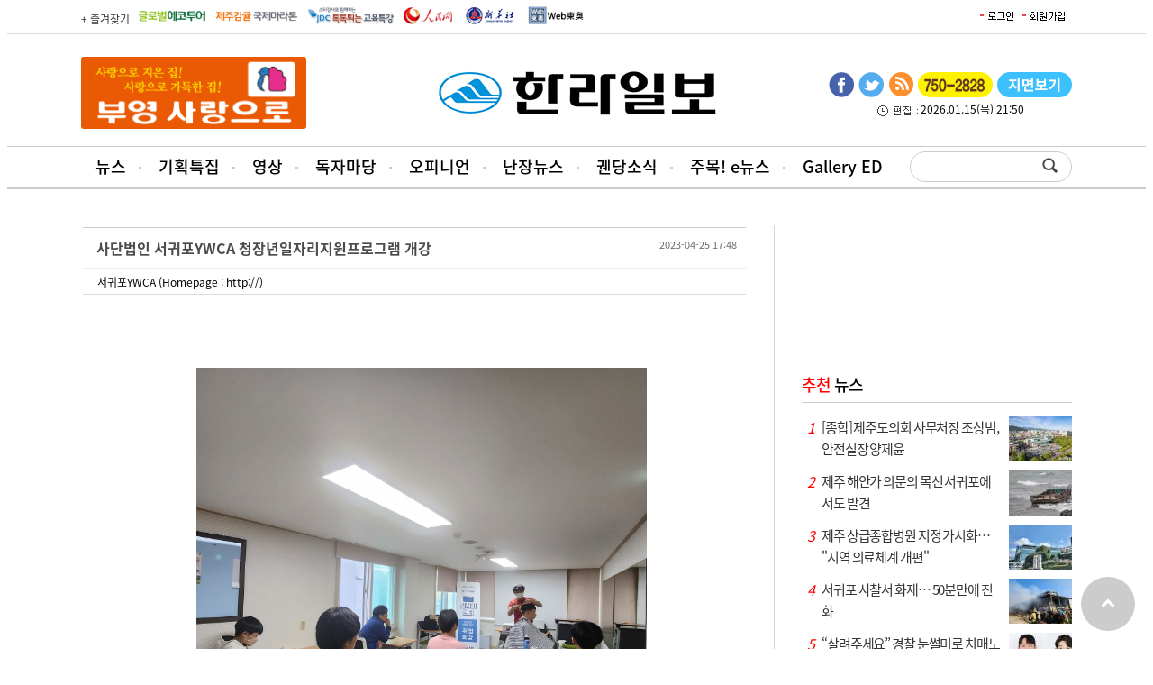

--- FILE ---
content_type: text/html
request_url: https://s1.ihalla.com/bbs/bbs.php?board=tugo&act=view&no=21325&page=6&search_mode=&search_word=&cid=
body_size: 50145
content:
<!DOCTYPE html>
<html xmlns="http://www.w3.org/1999/xhtml" lang="ko" xml:lang="ko">
<head>
<title>제주의 대표 신문 한라일보</title>
<meta name="description" content="제주도를 대표하는 지역신문">
<meta http-equiv="X-UA-Compatible" content="IE=edge" />
<meta http-equiv="Content-Type" content="text/html; charset=utf-8" />
<meta name="naver-site-verification" content="7d16abdc1c055dd2b404cfd09f14d62d7ac1557f" />
<meta name="google-site-verification" content="OKL1Ha6MjkgVgFKjoJJ_MgxQ29cuoOkqsLEi6E16oa4" />



<meta name="viewport" content="width=1280"/>
<script type="text/javascript" src="//wcs.naver.net/wcslog.js"></script> <script type="text/javascript"> if(!wcs_add) var wcs_add = {}; wcs_add["wa"] = "10b91da3b08fdb"; wcs_do(); </script>
<script async src="https://pagead2.googlesyndication.com/pagead/js/adsbygoogle.js?client=ca-pub-6654446710311464" crossorigin="anonymous"></script>

<span itemscope="" itemtype="//schema.org/Organization">
<link itemprop="url" href="//www.ihalla.com">
<a itemprop="sameAs" href="//www.youtube.com/@Jeju-hallailbo"></a>
<a itemprop="sameAs" href="//www.instagram.com/hallanews/"></a>
<a itemprop="sameAs" href="//band.us/band/67313539"></a>
<a itemprop="sameAs" href="//tv.naver.com/hallanews"></a>
</span>





<meta property="og:image" content="http://www.ihalla.com/facebook_big.jpg"/>


<meta name="twitter:card" content="summary_large_image" />
<meta property="og:title" content="" />
<meta property="og:url" content="" />
<meta property="og:description" content="" />
<meta name="twitter:site" content="@hallailbo" />
<meta name="twitter:creator" content="@hallailbo" />

<link rel="stylesheet" href="/css/news.css?k=1768487471" type="text/css">
<script src="//code.jquery.com/jquery-latest.js"></script>
<script type="text/javascript" src="/media/js/jquery.scrollbox.js"></script>

<link href="//maxcdn.bootstrapcdn.com/font-awesome/4.1.0/css/font-awesome.min.css" rel="stylesheet">
<script src="/jquery/jquery.bxslider.min.js"></script>
<script src="/jquery/clipboard.min.js"></script>

<script type="text/javascript" src="/media/js/common.js"></script>
<script type="text/javascript" src="/include/news.js"></script>



<!-- Global site tag (gtag.js) - Google Analytics -->
<script async src="https://www.googletagmanager.com/gtag/js?id=UA-143768664-1"></script>
<script>
  window.dataLayer = window.dataLayer || [];
  function gtag(){dataLayer.push(arguments);}
  gtag('js', new Date());
  gtag('set', {'content_group1': '(not set)'});
  gtag('set', {'content_group2': location.href});
  gtag('config', 'UA-143768664-1');
</script>

<script async src="https://pagead2.googlesyndication.com/pagead/js/adsbygoogle.js"></script>
<script>
     (adsbygoogle = window.adsbygoogle || []).push({
          google_ad_client: "ca-pub-4308898332649796",
          enable_page_level_ads: true
     });
</script>


</head>
<body>

<script>
  (function(i,s,o,g,r,a,m){i['GoogleAnalyticsObject']=r;i[r]=i[r]||function(){
  (i[r].q=i[r].q||[]).push(arguments)},i[r].l=1*new Date();a=s.createElement(o),
  m=s.getElementsByTagName(o)[0];a.async=1;a.src=g;m.parentNode.insertBefore(a,m)
  })(window,document,'script','//www.google-analytics.com/analytics.js','ga');

  ga('create', 'UA-63485116-1', 'auto');
  ga('send', 'pageview');

</script><!-- Google Tag Manager -->
<noscript><iframe src="//www.googletagmanager.com/ns.html?id=GTM-NPJSCT"
height="0" width="0" style="display:none;visibility:hidden"></iframe></noscript>
<script>(function(w,d,s,l,i){w[l]=w[l]||[];w[l].push({'gtm.start':
new Date().getTime(),event:'gtm.js'});var f=d.getElementsByTagName(s)[0],
j=d.createElement(s),dl=l!='dataLayer'?'&l='+l:'';j.async=true;j.src=
'//www.googletagmanager.com/gtm.js?id='+i+dl;f.parentNode.insertBefore(j,f);
})(window,document,'script','dataLayer','GTM-NPJSCT');</script>
<!-- End Google Tag Manager --><script src="//www.ihalla.com/analyzer/hanbiro.js"></script><!--

##################################

+ KBOARD 라이센스

##################################

- 프로그램명 : kboard (케이보드)
- 배포버전 : V2.0 (2005.4.19.)

- 개발사 : 케이포트 ( http://www.kport.co.kr )
- 공식 배포사이트 : 케이보드 ( http://www.kboard.net )

- WebDirector / WebDesign : k1 (김수환)
- Programmer : k2 (이종훈)

※ 아래 라이센스에 동의하시는 분은 케이보드를 사용할 수 있습니다.

1. 개인 및 학교나 기업에서 자유롭게 사용할 수 있으며, 특정(음란사이트나 돈벌기)사이트는 제외됩니다.

2. 케이보드 배포는 케이포트 그룹 내에서만 가능하며 타 사이트에서 무단으로 배포할 수 없습니다.

3. 게시판 하단의 외부 저작권의 삭제여부는 자유롭게 삭제가능하며 HTML 소스내의 저작권표기는 삭제할 수 없습니다.

4. 케이보드를 무단으로 수정,가공할 수 없으며, 사용시 발생되는 문제에 대해서 유지,보수의 의무가 없습니다.

5. 케이보드의 사용으로 인한 데이타 손실 및 기타 손해등 어떠한 사고나 문제에 대해서 절대 책임을 지지 않습니다. 


##################################

+ 문의 : k2@kport.co.kr

+ 홈페이지 : http://www.kboard.net

+ NEW CREATIVE WEB GROUP - KPORT -

##################################


-->

<!-- Array //--><!--URL : skin/bbs_skin/kb_base_diagonal_10/setup.php //--><div class="wrap">
<div id='header'>
<div class="top_gnbBG">
<div class='top_gnb2'>
<ul class='fsite2'>
<li><a href="#" id="favorite" title="즐겨찾기 등록">+ 즐겨찾기</a></li>
<li> <a href="http://ecotour.ihalla.com/" target="_blank"><img src="/media/images/newre/btn_global.gif" alt="글로벌에코투어" /></a> </li>
<li> <a href="http://marathon.ihalla.com/" target="_blank"><img src="/media/images/newre/btn_jejumarathon.gif" alt="제주국제감귤마라톤" /></a> </li>
<li> <a href="http://edu.ihalla.com/" target="_blank"><img src="/media/images/newre/btn_edu.gif" alt="JDC 톡톡튀는 교육특강" /></a> </li>    

<li> <a href="http://korea.people.com.cn/" target="_blank"><img src="/media/images/newre/btn_inmin.gif" alt="인민망 중국어판" /></a> </li> 
<li> <a href="https://kr.news.cn/xinhuanews/index.htm" target="_blank"><img src="/media/images/newre/shin.gif" alt="신화링크 한국어" /></a> </li> 
<li> <a href="http://www.toonippo.co.jp/" target="_blank"><img src="/media/images/newre/btn_dongo.gif" alt="동오일보" /></a> </li> 
</ul>

<ul class='top_login'>
<table border="0" cellpadding="0" cellspacing="2">
<td><a href="/member/login.php" onFocus='this.blur()'><img src='/img/login.gif' border='0'></a></td>
<td><a href="/member/" onFocus='this.blur()'><img src='/img/gaib.gif' border='0'></a></td>

</tr></table></ul>
</div>
</div>



<table width='1100' border="0" cellspacing="0" cellpadding="0" style='margin:25px auto 15px' align='center'>
<td width='375'><style>
object img.flash_sub { position: absolute; left :0px ;top:0px;}
</style>
	<a href="https://www.booyoung.co.kr/main/main.htm" target="_blank" class="banner_link"
		data-banner-key="491">
	
		<img src="/upimages/banner/1ae93822d031292855659602f8b62e0961a464553ecd6.gif" width="250" height="80"
		border="0" />
		
		</a>
</td>
<td width='350' align='center'><a href='/'><img src='/img/logo.png' border='0'></a></td>
<td align='right' width='375'><ul class='main_sns'>
	<li><a href='https://www.facebook.com/%EC%A0%9C%EC%A3%BC%ED%95%9C%EB%9D%BC%EC%9D%BC%EB%B3%B4-272002423136913/?fref=ts' class='facebook' title='한라일보 페이스북' target='_blank'><img src='/media/images/newre/btn_face.gif' alt='페이스북' /></a></li>
	<li><a href='https://twitter.com/hallailbo' class='twitter' title='한라일보 트위터' target='_blank'><img src='/media/images/newre/btn_twiter.gif' alt='트위터' /></a></li>
	<li><a href='/rss.php?section=73' class='googleplus' title='RSS' target='_blank'><img src='/media/images/newre/btn_rss.gif' alt='RSS' /></a></li>
	<li><a href='https://www.ihalla.com/form/ad.php3' target='_blank'><img src='/media/images/newre/2suda.gif' alt='광고문의' /></a></li>
	<li><a href='/sectionpdf/' class='mail' title='pdf보기'><img src='/media/images/newre/btn_pdf.gif' alt='pdf보기' /></a></li>
</ul><div style='clear:both;width:275px;text-align:center;margin-top:10px'><img src='/img/time.gif' align='absmiddle'> 2026.01.15(목) 21:50</div></td>
</table>

</div>
<div id='topmenu_bg'>
<div id='topmenu'>
<ul class="main_menu">
<li>
	<a href="/articles.php">뉴스</a>
	<ul class="sub_menu">
<li><a href='/section.php?sid=73'>정치/행정</a></li>
<li><a href='/section.php?sid=10'>경제/관광</a></li>
<li><a href='/section.php?sid=44'>사회</a></li>
<li><a href='/section.php?sid=36'>문화</a></li>
<li><a href='/section.php?sid=14'>교육</a></li>
<li><a href='/section.php?sid=51'>스포츠</a></li>
<li><a href='/section.php?sid=368'>지역소식</a></li>
<li><a href='/section.php?sid=121'>주목e뉴스</a></li>
<li><a href='/section.php?sid=122'>뉴스-in</a></li>
<li><a href='/section.php?sid=339'>카드뉴스</a></li>
<li><a href='/section.php?sid=59'>포토뉴스</a></li>	</ul>
</li>
<li>
	<a href="/specialProject.php">기획특집</a>
</li>
<li>
	<a href="/vod/">영상</a>
	<ul class="sub_menu">
	</ul>
</li>
<li>
	<a href="/bbs/bbs.php?board=pr">독자마당</a>
	<ul class="sub_menu">
<li><a href='/bbs/bbs.php?board=pr'>보도자료</a></li>
<li><a href='/bbs/bbs.php?board=tugo'>독자투고</a></li>
<li><a href='/form/index1.php'>독자제보</a></li>
<li><a href='/section.php?sid=12'>공지사항</a></li>	</ul>
</li>
<li>
	<a href="/section.php?sid=99">오피니언</a>
	<ul class="sub_menu">
<li><a href='/section.php?sid=99'>오피니언</a></li>
<li><a href='/section.php?sid=184'>시민기자</a></li>
<li><a href='/section.php?sid=43'>사설</a></li>	</ul>
</li>
<li>
	<a href="/meta_blog/">난장뉴스</a>
	<ul class="sub_menu">
<li><a href='/meta_blog/'>난장뉴스홈</a></li>
<li><a href='/meta_blog/blog_article_popular_list.php?term=TODAY'>오늘 인기글</a></li>
<li><a href='/meta_blog/blog_article_popular_list.php?term=WEEK'>주간 인기글</a></li>
<li><a href='/meta_blog/blog_article_list.php'>전체글</a></li>
<li><a href='/meta_blog/blog_ranking.php'>블로그 랭킹</a></li>	</ul>
</li>
<li>
	<a href="#">궨당소식</a>
	<ul class="sub_menu">
<li><a href='/wedding/'>화촉</a></li>
<li><a href='/obituary/'>부고</a></li>
<li><a href='/section.php?sid=67'>인사</a></li>
<li><a href='/section.php?sid=42'>사람과 사람</a></li>	</ul>
</li>
<li>
	<a href="/vote2022.php">주목! e뉴스</a>
</li>
<li>
	<a href="/galleryed.php">Gallery ED</a>
</li>
</ul>
<ul class='search'><form method="get" action="/yonhap_search/searchNew.php" name='searchform' style='margin:0;'>
<div style="padding:1px;float:left;width:120px;height:30px;"><input type="text" id="keyword" name="keyword" size="18" class="sbox"></div><input type='image' src="/img/search.png" style='verical-align:bottom'></form>
</ul>
</div>
</div>
<div class="depth2_bg"></div>

<script type="text/javascript">
$('.main_menu > li').on('mouseenter', function () {
	$('.depth2_bg').removeClass('hover');
});

$('.main_menu li:nth-child(1),.main_menu li:nth-child(4),.main_menu li:nth-child(5),.main_menu li:nth-child(6),.main_menu li:nth-child(7),.depth2_bg').on('mouseenter', function () {
	$('.depth2_bg').addClass('hover');
});

$('.main_menu,.depth2_bg').on('mouseleave', function () {
	$('.depth2_bg').removeClass('hover');
});
</script>

<div class='container'>
<div class='cont_left'>
<script>

////////////////////////////////////////////////////////////
// 코멘트 체크
////////////////////////////////////////////////////////////

function submitChk(k)
{
	if(!k.name.value)
	{
		alert("작성자를 입력하세요.");
		k.name.focus();
		return false;
	}
	
	if(!k.pass.value)
	{
		alert("비밀번호를 입력하세요.");
		k.pass.focus();
		return false;
	}
	if(!k.content.value)
	{
		alert("코멘트를 입력하세요.");
		k.content.focus();
		return false;
	}
	
	return true;
}


////////////////////////////////////////////////////////////
// 원본 이미지 보기
////////////////////////////////////////////////////////////

function pop(w,h,board,file_name)
{
	var left_size=(screen.width-w)/2;
	var top_size=(screen.height-h)/2;
	var scr = (h > screen.height || w > screen.width) ? 'yes' : 'no';
	window.open("img_view.php?board="+board+"&file_name="+file_name,"",size="width="+w+" height="+h+" left="+left_size+" top="+top_size+" scrollbars="+scr);
}


////////////////////////////////////////////////////////////
// 메일링 
////////////////////////////////////////////////////////////

function mailing(board,no)
{
    var w=500;
    var h=450;
    var left_size = (screen.width-w)/2;
    var top_size = (screen.height-h)/2;        
    var url="mailing.php?board="+board+"&no="+no;
    
    window.open( url, "_mailing", "width="+w+" height="+h+" top="+top_size+" left="+left_size);	      
}

////////////////////////////////////////////////////////////
// 커서 모양 변경
////////////////////////////////////////////////////////////

function makeCursorHand(obj)
{
	obj.style.cursor = "help";
}

</script>
	<div class="board">
		<table class="tb_view_2" summary="">
			<caption></caption>
			<colgroup>
				<col />
			</colgroup>
			<thead>
				<tr>
					<th>
						<div class="pos">
							사단법인 서귀포YWCA 청장년일자리지원프로그램 개강 							<div class="date">
								2023-04-25 17:48							</div>
						</div>
					</th>
				</tr>
			</thead>
			<tbody>
				<tr>
					<td>
						<div class="pos">
							서귀포YWCA (Homepage : http://)						</div>
					</td>
				</tr>
				<tr>
					<td class="cnt">
						<div style="text-align:center;margin-bottom:30px">
													</div>
						<table align='center' cellpadding='5'>				<tr><td align="center" width="500"><img src="data/tugo/1682412502.jpg" width="500" border="0" class="img_01" onclick="pop('1496','1496','tugo','1682412502.jpg')" alt="원본 이미지 보기" style="cursor:hand"></td></tr><br />
				<tr><td align='center'></td></tr><tr><td height='10'></td></tr></table>사단법인 서귀포YWCA 청장년일자리사업 취업특강 개강<br />
<br />
서귀포YWCA(회장 고맹수) 청장년일자리센터는 4월 25일 화요일 오후 2시, 서귀포YWCA회관에서 청년특강 바버샵 과정을 개강했다.<br />
<br />
바버샵은 지역 청년들의 면접실전을 위한 기본적인 바버스타일의 커트 및 시술, 바버가 되기 위한 상담, 스타일 연출 방법 등을 1:1 전담으로 진행 했다.<br />
<br />
이번 특강은 서귀포에서 쉽게 접하기 힘든 청년들의 니즈를 충족하고 취업전이나 후에도 유용한 지식을 습득하기 위한 교육의 기회를 마련하고자 각 청년 10명을 대상으로 4월 25일부터 28일까지(오후 2시~5시) 총 4회차로 운영된다. <br />
교육내용은 4월 26일 퍼스널 컬러 진단 및 이미지메이킹, 4월 27일 노동법, 근로기준법 등의 노무관련 교육, 4월 28일에는 이력서&자소서, 면접스피치와 함께 면접컨설팅 교육으로 총 4회로 진행되어 마무리 될 예정이다. <br />
<br />
서귀포YWCA 청장년일자리센터는 서귀포시 지원으로 운영되는 무료 취업지원기관으로 청장년 구직자 및 구인업체들을 대상으로 구인, 구직상담 및 등록, 직업교육, 취업알선 등을 지원하고 있다. 자세한 문의는 청장년일자리센터(☎064-762-1400)					</td>
				</tr>
			</tbody>
		</table>

		<div class="btn_view">
			<a href=bbs.php?board=tugo&page=6&search_mode=&search_word=&cid=><img src='/media/images/btn/btn_lst.gif' border=0 align=absmiddle></a>									<a href=bbs_print.php?board=tugo&act=print&no=21325 target=_blank><img src='/media/images/btn/btn_print.gif' border=0 align=absmiddle></a>			<div class="pos_r">
				<a href=bbs.php?board=tugo&page=6&search_mode=&search_word=&cid=><img src='/media/images/btn/btn_lst.gif' border=0 align=absmiddle></a>											</div>
		</div>
	</div><!--//BOARD-->

<table width="100%">
	<tr>
		<td bgcolor="#FFFFFF">
<table width="100%" cellpadding="0" cellspacing="0" align="center">
</table>
<!--<table width="100%" cellpadding="0" cellspacing="0">
<form name="k1" method="post" action="comm_ok.php" onsubmit="return submitChk(this)">
<input type="hidden" name="board" value="tugo">
<input type="hidden" name="mode" value="write">
<input type="hidden" name="mid" value="">
<input type="hidden" name="pid" value="21325">
<input type="hidden" name="page" value="6">
<input type="hidden" name="cid" value="">
<tr>
<td>
	<table cellspacing="0" cellpadding="0" width="100%">
	<col width="100%"></col>
	<col width="50"></col>
		<tr>
		<td colspan="2" class="td_01">
			NAME : <input type="text" name="name" maxlength="20" class="comment_01"> &nbsp;
			PASS : <input type="password" name="pass" maxlength="20" class="comment_01">
		</td>
	</tr>
		<tr align="center"> 
		<td>
			<textarea name="content" class="textarea_03"></textarea>
		</td>
		<td>
			<input type="submit" value="코멘트" class="btn_02">
		</td>
	</tr>
	</form>
	</table>
</td>
</tr>
</table>
-->	
	</td>
</tr>
</table>
<br>
<script>

////////////////////////////////////////////////////////////
// 전송 체크 함수
////////////////////////////////////////////////////////////

function submitChk2(k)
{
	if(!k.name.value)
	{
		alert("작성자를 입력하세요.");
		k.name.focus();
		return false;
	}
	if(!k.pass.value)
	{
		alert("비밀번호를 입력하세요.");
		k.pass.focus();
		return false;
	}	
	
	if(k.email.value.length >1)
	{
		var e=k.email.value;
		if(checkMail(e)==false)
		{
			return false;
		}
	}
	
	
// 	if(!k.content.value)
// 	{
// 		alert("내용을 입력하세요.");
// 		k.content.focus();
// 		return false;
// 	}
	
// 	else if(k.content.value.length<10)
// 	{
// 		alert("내용은 10자 이상 기입하세요.");
// 		k.content.focus();
// 		return false;
// 	}
	
	return true;
}


////////////////////////////////////////////////////////////
// 간단한 이메일 체크 함수 
////////////////////////////////////////////////////////////

function checkMail(email) 
{
   if (email.indexOf('@',0) == -1 || email.indexOf('.',0) == -1) 
   {
		alert("E-Mail 주소를 확인하세요.");
		k1.email.focus();
		return false;
   }
}

////////////////////////////////////////////////////////////
// htmlarea 스크립트
////////////////////////////////////////////////////////////

<!-- // load htmlarea
_editor_url = "htmlarea/";                     // URL to htmlarea files
var win_ie_ver = parseFloat(navigator.appVersion.split("MSIE")[1]);
if (navigator.userAgent.indexOf('Mac')        >= 0) { win_ie_ver = 0; }
if (navigator.userAgent.indexOf('Windows CE') >= 0) { win_ie_ver = 0; }
if (navigator.userAgent.indexOf('Opera')      >= 0) { win_ie_ver = 0; }
if (win_ie_ver >= 5.5) {
  document.write('<scr' + 'ipt src="' +_editor_url+ 'editor.js"');
  document.write(' language="Javascript1.2"></scr' + 'ipt>');  
} else { document.write('<scr'+'ipt>function editor_generate() { return false; }</scr'+'ipt>'); }

// -->

</script>

<script>


////////////////////////////////////////////////////////////
// 검색어 체크
////////////////////////////////////////////////////////////

function searchChk(k)
{
	if(!k.search_word.value)
	{
		alert("검색어를 입력하세요.");
		k.search_word.focus();
		return false;
	}
	return true;
}

////////////////////////////////////////////////////////////
// 커서 모양 변경
////////////////////////////////////////////////////////////

function makeCursorHand(obj)
{
	obj.style.cursor = "help";
}


////////////////////////////////////////////////////////////
// 게시물 전체 체크
////////////////////////////////////////////////////////////

function checkAll()
{
	for(var i=0;i<kbox.elements.length;i++)
	{
		var e = kbox.elements[i];
		if(!kbox.allCheck.checked)
		{
			e.checked=false;
		}else{
			e.checked=true;
		}
	}
}


////////////////////////////////////////////////////////////
// 게시물 관리창
////////////////////////////////////////////////////////////

function articleMan(board)
{
	arrNo = "";
	for (i=0;i<kbox.elements.length;i++)
	{
		if(kbox.elements[i].checked==true)
		{
			arrNo = arrNo + kbox.elements[i].value + "|";        	    
		}
	}	
	
	if(arrNo == "") 
	{
		alert('게시물을 선택하세요.');
	}else{
		var w=350;
		var h=120;
		var left_size=(screen.width-w)/2;
		var top_size=(screen.height-h)/2;
		var url="manage.php?board="+board+"&arrNo="+arrNo;
		window.open(url,'','width='+w+' height='+h+' left='+left_size+' top='+top_size); 
	}
}    

////////////////////////////////////////////////////////////
// 메일링 
////////////////////////////////////////////////////////////

function mailing(board,no)
{
    var w=500;
    var h=450;
    var left_size = (screen.width-w)/2;
    var top_size = (screen.height-h)/2;        
    var url="mailing.php?board="+board+"&no="+no;
    
    window.open( url, "_mailing", "width="+w+" height="+h+" top="+top_size+" left="+left_size);
}

////////////////////////////////////////////////////////////
// 원본 이미지 보기 (갤러리 스킨)
////////////////////////////////////////////////////////////

function pop(w,h,board,file_name)
{
	var left_size=(screen.width-w)/2;
	var top_size=(screen.height-h)/2;
	
	var scr = (h > screen.height) ? 'yes' : 'no';
	
	window.open("img_view.php?board="+board+"&file_name="+file_name,"",size="width="+w+" height="+h+" left="+left_size+" top="+top_size+" scrollbars="+scr);
}

////////////////////////////////////////////////////////////
// 회원가입
////////////////////////////////////////////////////////////

function join(path,act)
{
	if(act=='find')
	{
		var w=400;
		var h=300;
	}else{
	    var w=500;
	    var h=600;
	}
    
    var left_size = (screen.width-w)/2;
    var top_size = (screen.height-h)/5;        
    var url=path+"member.php?act="+act+"&board=tugo";
    
    window.open( url, "kb_join", "width="+w+" height="+h+" top="+top_size+" left="+left_size+" scrollbars=yes");	      
}

</script>


<form name="kbox" style='margin:0px'>
                <div class="board">
					                    <div class="topNote_01">
                        <table>
                            <col style="width:25%"/><col />
                            <tr>
                                <th>
                                    독자투고(기고)
                                </th>
                                <td>
                                    <ul>
                                        <li><a href="#none">이 코너는 누구나 자유롭게 투고하실 수 있습니다.</a></li>
                                        <li><a href="#none">투고한 원고는 한라일보 지면이 허용되는 범위내에서 선별 게재됩니다.</a></li>
                                        <li><a href="#none">반드시 <strong>실명과 소속</strong>을 밝혀주세요.</a></li>
                                        <li><a href="#none">자수는 <strong>800~850자(공백포함)</strong>로 맞춰주시기 바랍니다.</a></li>
                                        <li><a href="#none"><strong>사진(얼굴)</strong>은 첨부파일로 올려주세요</a></li>
                                        <li>
                                            <a href="#none">투고(기고)내용이 상대방을 비방하거나 저질, 그리고 투고 형식에 맞지 않을 경우 본사에서 임의로 삭제할 수 있습니다.</a>
                                        </li>
                                        <li><a href="#none">스팸 게시글로 인하여 <strong>회원만 글쓰기가 가능</strong>합니다.</a></li>
                                    </ul>
                                </td>
                            </tr>
                        </table>
                    </div>
					

                    <table class="tb_lst" summary="">
                        <caption></caption>
                        <colgroup>
                            <col width="10%"/><col /><col width="15%"/><col width="15%"/>
                        </colgroup>
                        <thead>
                            <tr>
                                <th>
                                    No 
                                </th>
	                                <th>
                                    제목 
                                </th>
                                <th>
                                    이름
                                </th>
                                <th>
                                    날짜
                                </th>
                            </tr>
                        </thead>
						<tbody>
                            
<tr>
	<td>
		4166	</td>
		<td class="title">
		 <a href='bbs.php?board=tugo&act=view&no=22088&page=6&search_mode=&search_word=&cid='>[기고] 생명을 살리는 119 안심콜, 사전 정보 등록으로 기적을 만들다.</a>&nbsp; <img src='skin/bbs_skin/kb_base_diagonal_10/img/ico_pic.gif' border='0' alt='×1' align='absmiddle' onMouseOver='javascript:makeCursorHand(this)'> 	</td>
	<td>
		<a href='javascript:;' onClick=mailing('tugo','22088') title='메일 발송'>중문119센터 소방사 정민혁</a>	</td>
	<td>
		<acronym title='2025-10-13 16:52:47' onMouseOver='javascript:makeCursorHand(this)'>10-13</acronym>	</td>
</tr>
<tr>
	<td>
		4165	</td>
		<td class="title">
		 <a href='bbs.php?board=tugo&act=access&no=22087&page=6&search_mode=&search_word=&cid=&mode=secret'>[기고] 생명을 살리는 119안심콜, 사전 정보 등록으로 기적을 만들다.</a> <img src='skin/bbs_skin/kb_base_diagonal_10/img/ico_secret.gif' border='0' alt='비밀글'>	</td>
	<td>
		<a href='javascript:;' onClick=mailing('tugo','22087') title='메일 발송'>정민혁</a>	</td>
	<td>
		<acronym title='2025-10-13 16:43:06' onMouseOver='javascript:makeCursorHand(this)'>10-13</acronym>	</td>
</tr>
<tr>
	<td>
		4164	</td>
		<td class="title">
		 <a href='bbs.php?board=tugo&act=view&no=22086&page=6&search_mode=&search_word=&cid='>제주도 길거리 시계, 시간을 넘어 세계와 제주를 잇다</a>&nbsp; <img src='skin/bbs_skin/kb_base_diagonal_10/img/ico_pic.gif' border='0' alt='×1' align='absmiddle' onMouseOver='javascript:makeCursorHand(this)'> 	</td>
	<td>
		심소연	</td>
	<td>
		<acronym title='2025-10-13 15:42:36' onMouseOver='javascript:makeCursorHand(this)'>10-13</acronym>	</td>
</tr>
<tr>
	<td>
		4163	</td>
		<td class="title">
		 <a href='bbs.php?board=tugo&act=view&no=22085&page=6&search_mode=&search_word=&cid='>작은 부주의가 큰 화재로, 배터리 안전을 지켜요</a>&nbsp; <img src='skin/bbs_skin/kb_base_diagonal_10/img/ico_pic.gif' border='0' alt='×1' align='absmiddle' onMouseOver='javascript:makeCursorHand(this)'> 	</td>
	<td>
		<a href='javascript:;' onClick=mailing('tugo','22085') title='메일 발송'>양우진</a>	</td>
	<td>
		<acronym title='2025-10-12 12:36:37' onMouseOver='javascript:makeCursorHand(this)'>10-12</acronym>	</td>
</tr>
<tr>
	<td>
		4162	</td>
		<td class="title">
		 <a href='bbs.php?board=tugo&act=view&no=22084&page=6&search_mode=&search_word=&cid='>제주도를 또다시 상처 입히는 4·3 왜곡 현수막</a>&nbsp; <img src='skin/bbs_skin/kb_base_diagonal_10/img/ico_pic.gif' border='0' alt='×1' align='absmiddle' onMouseOver='javascript:makeCursorHand(this)'> 	</td>
	<td>
		<a href='javascript:;' onClick=mailing('tugo','22084') title='메일 발송'>고승범</a>	</td>
	<td>
		<acronym title='2025-10-06 20:36:15' onMouseOver='javascript:makeCursorHand(this)'>10-06</acronym>	</td>
</tr>
<tr>
	<td>
		4161	</td>
		<td class="title">
		 <a href='bbs.php?board=tugo&act=view&no=22083&page=6&search_mode=&search_word=&cid='>우리집 소방관 '주택용 소방시설'</a>&nbsp; <img src='skin/bbs_skin/kb_base_diagonal_10/img/ico_pic.gif' border='0' alt='×1' align='absmiddle' onMouseOver='javascript:makeCursorHand(this)'> 	</td>
	<td>
		<a href='javascript:;' onClick=mailing('tugo','22083') title='메일 발송'>아라119센터 소방교 오수홍</a>	</td>
	<td>
		<acronym title='2025-10-06 09:57:05' onMouseOver='javascript:makeCursorHand(this)'>10-06</acronym>	</td>
</tr>
<tr>
	<td>
		4160	</td>
		<td class="title">
		 <a href='bbs.php?board=tugo&act=view&no=22082&page=6&search_mode=&search_word=&cid='>추석 명절, 화재 예방수칙 확인하세요</a>&nbsp; <img src='skin/bbs_skin/kb_base_diagonal_10/img/ico_pic.gif' border='0' alt='×1' align='absmiddle' onMouseOver='javascript:makeCursorHand(this)'> <img src='skin/bbs_skin/kb_base_diagonal_10/img/ico_file.gif' border='0' alt='×1' align='absmiddle' onMouseOver='javascript:makeCursorHand(this)'> 	</td>
	<td>
		<a href='javascript:;' onClick=mailing('tugo','22082') title='메일 발송'>고정훈</a>	</td>
	<td>
		<acronym title='2025-10-03 21:58:22' onMouseOver='javascript:makeCursorHand(this)'>10-03</acronym>	</td>
</tr>
<tr>
	<td>
		4159	</td>
		<td class="title">
		 <a href='bbs.php?board=tugo&act=view&no=22081&page=6&search_mode=&search_word=&cid='>(사)제주YWCA, ‘2025 평화아카데미’ 세 번째 강의 진행</a>&nbsp; <img src='skin/bbs_skin/kb_base_diagonal_10/img/ico_pic.gif' border='0' alt='×2' align='absmiddle' onMouseOver='javascript:makeCursorHand(this)'> 	</td>
	<td>
		(사)제주YWCA	</td>
	<td>
		<acronym title='2025-10-02 16:46:39' onMouseOver='javascript:makeCursorHand(this)'>10-02</acronym>	</td>
</tr>
<tr>
	<td>
		4158	</td>
		<td class="title">
		 <a href='bbs.php?board=tugo&act=view&no=22080&page=6&search_mode=&search_word=&cid='>'2025 중앙동 주민 원탁회의' 성료 - 주민이 직접 뽑은 지역문제는 '주거환…</a>&nbsp; <img src='skin/bbs_skin/kb_base_diagonal_10/img/ico_pic.gif' border='0' alt='×2' align='absmiddle' onMouseOver='javascript:makeCursorHand(this)'> 	</td>
	<td>
		<a href='javascript:;' onClick=mailing('tugo','22080') title='메일 발송'>서귀포시중앙동도시재생현장지원센터 </a>	</td>
	<td>
		<acronym title='2025-10-01 15:38:05' onMouseOver='javascript:makeCursorHand(this)'>10-01</acronym>	</td>
</tr>
<tr>
	<td>
		4157	</td>
		<td class="title">
		 <a href='bbs.php?board=tugo&act=view&no=22079&page=6&search_mode=&search_word=&cid='>한글날 한글과 제주어로 빛나는 우리의 문화 </a>&nbsp; <img src='skin/bbs_skin/kb_base_diagonal_10/img/ico_pic.gif' border='0' alt='×1' align='absmiddle' onMouseOver='javascript:makeCursorHand(this)'> 	</td>
	<td>
		심소연 	</td>
	<td>
		<acronym title='2025-10-01 15:27:27' onMouseOver='javascript:makeCursorHand(this)'>10-01</acronym>	</td>
</tr>
<tr>
	<td>
		4156	</td>
		<td class="title">
		 <a href='bbs.php?board=tugo&act=view&no=22078&page=6&search_mode=&search_word=&cid='>건강하고 안전한 추석 연휴 위한 ‘온 가족 건강 지키미’ 수칙</a>&nbsp; <img src='skin/bbs_skin/kb_base_diagonal_10/img/ico_pic.gif' border='0' alt='×1' align='absmiddle' onMouseOver='javascript:makeCursorHand(this)'> 	</td>
	<td>
		KH한국건강관리협회 제주지부 구정서 	</td>
	<td>
		<acronym title='2025-10-01 14:16:39' onMouseOver='javascript:makeCursorHand(this)'>10-01</acronym>	</td>
</tr>
<tr>
	<td>
		4155	</td>
		<td class="title">
		 <a href='bbs.php?board=tugo&act=view&no=22077&page=6&search_mode=&search_word=&cid='>[기고]노인의 날을 맞아: 함께하면 외롭지 않은 노년</a>&nbsp; <img src='skin/bbs_skin/kb_base_diagonal_10/img/ico_pic.gif' border='0' alt='×1' align='absmiddle' onMouseOver='javascript:makeCursorHand(this)'> 	</td>
	<td>
		<a href='javascript:;' onClick=mailing('tugo','22077') title='메일 발송'>제주특별자치도제주시노인보호전문기관</a>	</td>
	<td>
		<acronym title='2025-10-01 13:34:06' onMouseOver='javascript:makeCursorHand(this)'>10-01</acronym>	</td>
</tr>
<tr>
	<td>
		4154	</td>
		<td class="title">
		 <a href='bbs.php?board=tugo&act=view&no=22076&page=6&search_mode=&search_word=&cid='>(사)제주YWCA초·중등청소년방과후아카데미, ‘복작복작 요리교실Ⅴ & 생일…</a>&nbsp; <img src='skin/bbs_skin/kb_base_diagonal_10/img/ico_pic.gif' border='0' alt='×1' align='absmiddle' onMouseOver='javascript:makeCursorHand(this)'> 	</td>
	<td>
		<a href='javascript:;' onClick=mailing('tugo','22076') title='메일 발송'>(사)제주YWCA초·중등청소년방과후아</a>	</td>
	<td>
		<acronym title='2025-09-30 23:26:18' onMouseOver='javascript:makeCursorHand(this)'>09-30</acronym>	</td>
</tr>
<tr>
	<td>
		4153	</td>
		<td class="title">
		 <a href='bbs.php?board=tugo&act=view&no=22075&page=6&search_mode=&search_word=&cid='>기후위기 시대, 지역 공동체의 실천이 답이다.</a>&nbsp; <img src='skin/bbs_skin/kb_base_diagonal_10/img/ico_pic.gif' border='0' alt='×1' align='absmiddle' onMouseOver='javascript:makeCursorHand(this)'> 	</td>
	<td>
		<a href='javascript:;' onClick=mailing('tugo','22075') title='메일 발송'>고기봉</a>	</td>
	<td>
		<acronym title='2025-09-30 04:49:51' onMouseOver='javascript:makeCursorHand(this)'>09-30</acronym>	</td>
</tr>
<tr>
	<td>
		4152	</td>
		<td class="title">
		 <a href='bbs.php?board=tugo&act=view&no=22074&page=6&search_mode=&search_word=&cid='>(사)제주YWCA, ‘2025 가을 나눔바자회’ 진행</a>&nbsp; <img src='skin/bbs_skin/kb_base_diagonal_10/img/ico_pic.gif' border='0' alt='×1' align='absmiddle' onMouseOver='javascript:makeCursorHand(this)'> 	</td>
	<td>
		(사)제주YWCA	</td>
	<td>
		<acronym title='2025-09-29 23:08:18' onMouseOver='javascript:makeCursorHand(this)'>09-29</acronym>	</td>
</tr>
<tr>
	<td>
		4151	</td>
		<td class="title">
		 <a href='bbs.php?board=tugo&act=access&no=22073&page=6&search_mode=&search_word=&cid=&mode=secret'>성묘길 불청객 ‘벌’, 아는 만큼 안전하다</a>&nbsp; <img src='skin/bbs_skin/kb_base_diagonal_10/img/ico_pic.gif' border='0' alt='×1' align='absmiddle' onMouseOver='javascript:makeCursorHand(this)'> <img src='skin/bbs_skin/kb_base_diagonal_10/img/ico_secret.gif' border='0' alt='비밀글'>	</td>
	<td>
		<a href='javascript:;' onClick=mailing('tugo','22073') title='메일 발송'>김재성</a>	</td>
	<td>
		<acronym title='2025-09-29 19:26:49' onMouseOver='javascript:makeCursorHand(this)'>09-29</acronym>	</td>
</tr>
<tr>
	<td>
		4150	</td>
		<td class="title">
		 <a href='bbs.php?board=tugo&act=access&no=22072&page=6&search_mode=&search_word=&cid=&mode=secret'>제주 기후 되살리자, 927제주기후정의행진 개최</a>&nbsp; <img src='skin/bbs_skin/kb_base_diagonal_10/img/ico_pic.gif' border='0' alt='×1' align='absmiddle' onMouseOver='javascript:makeCursorHand(this)'> <img src='skin/bbs_skin/kb_base_diagonal_10/img/ico_secret.gif' border='0' alt='비밀글'>	</td>
	<td>
		<a href='javascript:;' onClick=mailing('tugo','22072') title='메일 발송'>강윤수</a>	</td>
	<td>
		<acronym title='2025-09-27 22:20:00' onMouseOver='javascript:makeCursorHand(this)'>09-27</acronym>	</td>
</tr>
<tr>
	<td>
		4149	</td>
		<td class="title">
		 <a href='bbs.php?board=tugo&act=view&no=22071&page=6&search_mode=&search_word=&cid='>(사)제주YWCA, ‘2025 평화아카데미’ 두 번째 강의 진행</a>&nbsp; <img src='skin/bbs_skin/kb_base_diagonal_10/img/ico_pic.gif' border='0' alt='×2' align='absmiddle' onMouseOver='javascript:makeCursorHand(this)'> 	</td>
	<td>
		(사)제주YWCA	</td>
	<td>
		<acronym title='2025-09-26 21:02:23' onMouseOver='javascript:makeCursorHand(this)'>09-26</acronym>	</td>
</tr>
<tr>
	<td>
		4148	</td>
		<td class="title">
		 <a href='bbs.php?board=tugo&act=view&no=22070&page=6&search_mode=&search_word=&cid='>오늘 하루도 생존하셨는가.</a>&nbsp; <img src='skin/bbs_skin/kb_base_diagonal_10/img/ico_pic.gif' border='0' alt='×1' align='absmiddle' onMouseOver='javascript:makeCursorHand(this)'> <img src='skin/bbs_skin/kb_base_diagonal_10/img/ico_file.gif' border='0' alt='×1' align='absmiddle' onMouseOver='javascript:makeCursorHand(this)'> 	</td>
	<td>
		강현윤	</td>
	<td>
		<acronym title='2025-09-26 15:33:18' onMouseOver='javascript:makeCursorHand(this)'>09-26</acronym>	</td>
</tr>
<tr>
	<td>
		4147	</td>
		<td class="title">
		 <a href='bbs.php?board=tugo&act=view&no=22069&page=6&search_mode=&search_word=&cid='>이도2동지역사회보장협의체, 이웃사랑 성금 100만원 기탁</a>&nbsp; <img src='skin/bbs_skin/kb_base_diagonal_10/img/ico_pic.gif' border='0' alt='×1' align='absmiddle' onMouseOver='javascript:makeCursorHand(this)'> 	</td>
	<td>
		이도이동 주민센터	</td>
	<td>
		<acronym title='2025-09-26 10:55:05' onMouseOver='javascript:makeCursorHand(this)'>09-26</acronym>	</td>
</tr>
<tr>
	<td>
		4146	</td>
		<td class="title">
		 <a href='bbs.php?board=tugo&act=view&no=22068&page=6&search_mode=&search_word=&cid='>한림로타리클럽과 제주한마음로타리클럽, 애서원 환경미화 봉사활동</a>&nbsp; <img src='skin/bbs_skin/kb_base_diagonal_10/img/ico_pic.gif' border='0' alt='×2' align='absmiddle' onMouseOver='javascript:makeCursorHand(this)'> 	</td>
	<td>
		<a href='javascript:;' onClick=mailing('tugo','22068') title='메일 발송'>애서원</a>	</td>
	<td>
		<acronym title='2025-09-25 23:44:51' onMouseOver='javascript:makeCursorHand(this)'>09-25</acronym>	</td>
</tr>
<tr>
	<td>
		4145	</td>
		<td class="title">
		 <a href='bbs.php?board=tugo&act=view&no=22067&page=6&search_mode=&search_word=&cid='>제주지성로타리클럽, 제주우정로타리클럽 연합, 애서원 봉사활동 실시</a>&nbsp; <img src='skin/bbs_skin/kb_base_diagonal_10/img/ico_pic.gif' border='0' alt='×2' align='absmiddle' onMouseOver='javascript:makeCursorHand(this)'> 	</td>
	<td>
		<a href='javascript:;' onClick=mailing('tugo','22067') title='메일 발송'>애서원</a>	</td>
	<td>
		<acronym title='2025-09-25 23:11:39' onMouseOver='javascript:makeCursorHand(this)'>09-25</acronym>	</td>
</tr>
<tr>
	<td>
		4144	</td>
		<td class="title">
		 <a href='bbs.php?board=tugo&act=view&no=22066&page=6&search_mode=&search_word=&cid='>청렴 교육을 듣고 </a>&nbsp; <img src='skin/bbs_skin/kb_base_diagonal_10/img/ico_pic.gif' border='0' alt='×1' align='absmiddle' onMouseOver='javascript:makeCursorHand(this)'> 	</td>
	<td>
		심소연 	</td>
	<td>
		<acronym title='2025-09-25 17:55:07' onMouseOver='javascript:makeCursorHand(this)'>09-25</acronym>	</td>
</tr>
<tr>
	<td>
		4143	</td>
		<td class="title">
		 <a href='bbs.php?board=tugo&act=view&no=22065&page=6&search_mode=&search_word=&cid='>한글날, 올바른 언어 사용으로 기념하자</a>&nbsp; <img src='skin/bbs_skin/kb_base_diagonal_10/img/ico_pic.gif' border='0' alt='×1' align='absmiddle' onMouseOver='javascript:makeCursorHand(this)'> 	</td>
	<td>
		<a href='javascript:;' onClick=mailing('tugo','22065') title='메일 발송'>김경업</a>	</td>
	<td>
		<acronym title='2025-09-25 16:27:07' onMouseOver='javascript:makeCursorHand(this)'>09-25</acronym>	</td>
</tr>
<tr>
	<td>
		4142	</td>
		<td class="title">
		 <a href='bbs.php?board=tugo&act=view&no=22064&page=6&search_mode=&search_word=&cid='>제주도 무비자 입국 지속 가능한 관리가 필요하다</a>&nbsp; <img src='skin/bbs_skin/kb_base_diagonal_10/img/ico_pic.gif' border='0' alt='×1' align='absmiddle' onMouseOver='javascript:makeCursorHand(this)'> 	</td>
	<td>
		<a href='javascript:;' onClick=mailing('tugo','22064') title='메일 발송'>김경업</a>	</td>
	<td>
		<acronym title='2025-09-25 16:07:42' onMouseOver='javascript:makeCursorHand(this)'>09-25</acronym>	</td>
</tr>

	</tbody>
</table>
</form>
   <div class='tb_btn'><a href=bbs.php?board=tugo&act=write&cid=&mode=write><img src='/media/images/btn/btn_write.gif' border=0 align=absmiddle></a></div> <div class="board_nav">
<a href='bbs.php?board=tugo&search_mode=&search_word=&cid=&page=' class='prev'>이전</a><a href='bbs.php?board=tugo&search_mode=&search_word=&cid=&page=1'>1</a><a href='bbs.php?board=tugo&search_mode=&search_word=&cid=&page=2'>2</a><a href='bbs.php?board=tugo&search_mode=&search_word=&cid=&page=3'>3</a><a href='bbs.php?board=tugo&search_mode=&search_word=&cid=&page=4'>4</a><a href='bbs.php?board=tugo&search_mode=&search_word=&cid=&page=5'>5</a><a href='bbs.php?board=tugo&search_mode=&search_word=&cid=&page=6' class='active'>6</a><a href='bbs.php?board=tugo&search_mode=&search_word=&cid=&page=7'>7</a><a href='bbs.php?board=tugo&search_mode=&search_word=&cid=&page=8'>8</a><a href='bbs.php?board=tugo&search_mode=&search_word=&cid=&page=9'>9</a><a href='bbs.php?board=tugo&search_mode=&search_word=&cid=&page=10'>10</a><a href='bbs.php?board=tugo&search_mode=&search_word=&cid=&page=11' class='next'>다음</a><!--PAGING-->
</div>
</div><!--//board-->

<table align="center">
<form method="post" onsubmit="return searchChk(this);">
<input type="hidden" name="board" value="tugo">
<input type="hidden" name="cid" value="">
<tr>
  <td>
      <select name="search_mode"  align="absmiddle">
        <option value="all" >전체
        <option value="name" >작성자
        <option value="title" >글제목
        <option value="content" >글내용
      </select>
      <input type=text name="search_word" size="15" value="">
      <input type="submit" value="검 색" onFocus="this.blur()" class="btn_01">
  </td>
</tr>
</form>
</table>
</div>
<div class='cont_right'>
<div class='floating'>


<!-- 페이스북 좋아요 -->
<iframe src="https://www.facebook.com/plugins/page.php?href=https%3A%2F%2Fwww.facebook.com%2Fhallanews%2F&tabs&width=300&height=140&small_header=false&adapt_container_width=true&hide_cover=false&show_facepile=true&appId" width="300" height="140" style="border:none;overflow:hidden" scrolling="no" frameborder="0" allowTransparency="true"></iframe>

<!-- //페이스북 좋아요 -->
<div>
<!-- MEDIA_78_IHALLA_COM_GRP_DEVICE:PC#기사페이지#UNIT:우측메뉴상단_300x250 -->
<ins class="adsbyaiinad" data-aiinad-inv="21836718710"></ins>
</div>


<div class='dan5_box mT20'>
<div class='rttl'><a href="#" class="sec_ttl"><font color='red'>추천</font> 뉴스<span></span></a></div>
<ul class='top_view_photo'>
<li><span>1</span><a href='/article.php?aid=1768456796781207073'><img src='/upimages/thumb/7050_781207.jpg'><p>[종합] 제주도의회 사무처장 조상범, 안전실장 양제윤</p></a></li><li><span>2</span><a href='/article.php?aid=1768356264781143044'><img src='/upimages/thumb/7050_781143.jpg'><p>제주 해안가 의문의 목선 서귀포에서도 발견</p></a></li><li><span>3</span><a href='/article.php?aid=1768369851781152044'><img src='/upimages/thumb/7050_781152.jpg'><p>제주 상급종합병원 지정 가시화… "지역 의료체계 개편"</p></a></li><li><span>4</span><a href='/article.php?aid=1768377036781164044'><img src='/upimages/thumb/7050_781164.jpg'><p>서귀포 사찰서 화재… 50분만에 진화</p></a></li><li><span>5</span><a href='/article.php?aid=1768373020781158044'><img src='/upimages/thumb/7050_781158.jpg'><p>“살려주세요” 경찰 눈썰미로 치매노인 안전 구조</p></a></li><li><span>6</span><a href='/article.php?aid=1768458079781210121'><img src='/upimages/thumb/7050_781210.jpg'><p>제주체육 컨트롤타워 1년 6개월 새 3명 "해도 너무한다"</p></a></li><li><span>7</span><a href='/article.php?aid=1768293848781123079'><img src='/upimages/thumb/7050_781123.jpg'><p>제주지역 소나무재선충병 피해 고사목 지역별 편차</p></a></li><li><span>8</span><a href='/article.php?aid=1768455681781206079'><img src='/upimages/thumb/7050_781206.jpg'><p>제주시 한명미·박정식 서기관 승진</p></a></li><li><span>9</span><a href='/article.php?aid=1768375292781160073'><img src='/upimages/thumb/7050_781160.jpg'><p>감귤 농가 찾은 오영훈 지사 "美 만다린 적극 대응"</p></a></li><li><span>10</span><a href='/article.php?aid=1768360516781146073'><img src='/upimages/thumb/7050_781146.jpg'><p>존폐 기로 일회용컵 보증금제 제주 되레 "확대 시행"</p></a></li></ul>
</div>

<div style='margin-top:10px'>
<!-- MEDIA_78_IHALLA_COM_GRP_DEVICE:PC#기사페이지#UNIT:우측메뉴중간_300x250 -->
<ins class="adsbyaiinad" data-aiinad-inv="21836718965"></ins>
</div>

<style>
.new_list {padding:0}

.new_list li { margin-left:20px;padding:10px 0 10px 15px;box-sizing:border-box;border-left:1px solid #ECECEC;height:74px }
.new_list li:after {clear: both;content:'';display: block;height:0;visibility: hidden;}
.new_list li span { display:block;width:40px;padding:4px 0 4px;float:left;overflow:hidden;background:#FFFFFF;margin-left:-32px;font-size:11px;margin-bottom:20px; }
.new_list li img { float:right;margin-left:10px }
.new_list li p { font-size:15px;padding:0;line-height:1.4em;margin:0;height:43px;text-overflow: ellipsis;overflow: hidden;display: -webkit-box !important;-webkit-line-clamp: 2;-webkit-box-orient: vertical;word-wrap: break-word }
.new_list li a { text-decoration:none }
</style>

<div class='dan4_box mT20'>
<div class='rttl'><a href="/section.php?sid=" class="sec_ttl"> 최신뉴스<span></span></a></div>
<ul class='new_list'>
<li><a href='/article.php?aid=1768483800781239042'><span>22:30</span><img src='/upimages/thumb/7654_781239.jpg' ><p>강경문 의원 주유소 애로사항 논의</p></a></li><li><a href='/article.php?aid=1768482000781238042'><span>22:00</span><img src='/upimages/thumb/7654_781238.jpg' ><p>정기범 제키스 대표 희망나눔성금 기탁</p></a></li><li><a href='/article.php?aid=1768482000781237042'><span>22:00</span><img src='/upimages/thumb/7654_781237.jpg' ><p>문화관광해설사협회 신임 김수길 회장 선출</p></a></li><li><a href='/article.php?aid=1768485600781236042'><span>23:00</span><img src='/upimages/thumb/7654_781236.jpg' ><p>예래동 지역 내 태극기·도기 정비</p></a></li><li><a href='/article.php?aid=1768485600781235042'><span>23:00</span><img src='/upimages/thumb/7654_781235.jpg' ><p>혼디배움센터 노인일자리 참여자 교육 진행</p></a></li><li><a href='/article.php?aid=1768481400781234042'><span>21:50</span><img src='/upimages/thumb/7654_781234.jpg' ><p>소방안전본부 구조견·드론 연계 훈련</p></a></li><li><a href='/article.php?aid=1768471897781232048'><span>19:11</span><img src='/upimages/thumb/7654_781232.jpg' ><p>야간 즐길거리 늘린다는 서귀포시 효과 주목</p></a></li><li><a href='/article.php?aid=1768468479781230121'><span>18:14</span><img src='/upimages/thumb/7654_781230.jpg' ><p>[한라일보 저녁잇슈] 2026년 1월 15일 제주뉴스</p></a></li><li><a href='/article.php?aid=1768481100781224084'><span>21:45</span><img src='/upimages/thumb/7654_781224.jpg' ><p>[이 책] 자유를 선택한 부부의 가장 치열한 탈출…</p></a></li><li><a href='/article.php?aid=1768480800781220099'><span>21:40</span><img src='/upimages/thumb/7654_781220.jpg' ><p>[열린마당] 등록면허가 계속된다면 등록면허세 …</p></a></li></ul>

</div>


<div style='margin-top:10px'>
<!-- MEDIA_78_IHALLA_COM_GRP_DEVICE:PC#기사페이지#UNIT:우측하단_300x250 -->
<ins class="adsbyaiinad" data-aiinad-inv="21866158943"></ins>
</div>

</div>
</div>

</div>
 <!-- footer -->
<div id='footer'>
	<div class='link'>
		<h2>
			<a href='#'><img src='/media/images/newre/footer_logo.png' alt='한라일보' /></a>
		</h2>
		<h2 class='blind'>회사 소개 및 문의</h2>
		<ul>
			<li><a href='/comp/htmls/sub0101.html' target='_blank'>회사소개</a> <span>ㅣ</span>
			</li>
			<li><a href='/comp/htmls/sub0301.html' target='_blank'>윤리강령</a> <span>ㅣ</span>
			</li>
			<li><a href='/comp/htmls/sub0302.html' target='_blank'>편집규약</a> <span>ㅣ</span>
			</li>
			<li><a href='/comp/htmls/sub0303.html' target='_blank'>고충인처리 제도</a>
				<span>ㅣ</span></li>
			<li><a href='/member/privacy.php'>개인정보취급방침</a> <span>ㅣ</span></li>
			<li><a href='/form/9dok.html' target='_blank'>구독신청</a> <span>ㅣ</span>
			</li>
			<li><a href='/form/ad.php3' target='_blank'><b>광고접수안내</b></a> <span>ㅣ</span></li>
			<li><a href='http://cts.ihalla.com/' target='_blank'>웹데스크</a></li>
			<li>Copyright ⓒ <span class='col_b'>1996. 한라일보(www.ihalla.com)</span>.
				All rights reserved. 사업자번호 : 616-81-04474 &nbsp;&nbsp;광고메일 : <a href='mailto:pr@ihalla.com' class='flink'>pr@ihalla.com</a>
			</li>
			<li>발행인·편집인 : 김한욱 / 우)63185 제주특별자치도 제주시 서사로 154 / 대표전화 :
				<a href='tel:+0647502114' class='flink'>064)750-2114</a> / 대표메일 : <a href='mailto:hl@ihalla.com' class='flink'>hl@ihalla.com</a></li>
			<li>등록번호:제주, 가00002 ㅣ 편집국장 : 고대로 ㅣ 인터넷신문등록번호 : 제주,아01131  ㅣ 등록년월일 : 2021.07.01 / 청소년보호책임자 : 위영석</li>
			<li>한라일보 모든 콘텐츠(영상,기사, 사진)는 저작권법의 보호를 받으며, 무단 수집 및 전재와 복사, 배포 등을 금합니다.</li>
		</ul>
	</div>
	<!--//link-->

</div>
<div id='wrap'>
<!--윙배너-->
<div id='left_ad'>

</div>


<!--윙배너-->
<div id='right_ad'>

</div>


</div><div id="gotop" class="radius" style="display: block;"><i class="fa fa-chevron-up" aria-hidden="true"></i></div>

<script>
$(document).ready( function() {
	$(window).scroll( function() {

	if ( $(document).scrollTop() > 132 ) {
		$("#gotop").fadeIn(); 
	}else{
		$("#gotop").fadeOut();
	}

	});


	$("#gotop").click(function(){ 
		$("html, body").animate({scrollTop:0},"fast(200)"); 
		return false;
	});

});
</script>


--- FILE ---
content_type: text/html; charset=utf-8
request_url: https://www.google.com/recaptcha/api2/aframe
body_size: 267
content:
<!DOCTYPE HTML><html><head><meta http-equiv="content-type" content="text/html; charset=UTF-8"></head><body><script nonce="740FEW2E1x36XLa1fBVHLg">/** Anti-fraud and anti-abuse applications only. See google.com/recaptcha */ try{var clients={'sodar':'https://pagead2.googlesyndication.com/pagead/sodar?'};window.addEventListener("message",function(a){try{if(a.source===window.parent){var b=JSON.parse(a.data);var c=clients[b['id']];if(c){var d=document.createElement('img');d.src=c+b['params']+'&rc='+(localStorage.getItem("rc::a")?sessionStorage.getItem("rc::b"):"");window.document.body.appendChild(d);sessionStorage.setItem("rc::e",parseInt(sessionStorage.getItem("rc::e")||0)+1);localStorage.setItem("rc::h",'1768487479787');}}}catch(b){}});window.parent.postMessage("_grecaptcha_ready", "*");}catch(b){}</script></body></html>

--- FILE ---
content_type: text/plain
request_url: https://www.google-analytics.com/j/collect?v=1&_v=j102&a=90158130&t=pageview&_s=1&dl=https%3A%2F%2Fs1.ihalla.com%2Fbbs%2Fbbs.php%3Fboard%3Dtugo%26act%3Dview%26no%3D21325%26page%3D6%26search_mode%3D%26search_word%3D%26cid%3D&ul=en-us%40posix&dt=%EC%A0%9C%EC%A3%BC%EC%9D%98%20%EB%8C%80%ED%91%9C%20%EC%8B%A0%EB%AC%B8%20%ED%95%9C%EB%9D%BC%EC%9D%BC%EB%B3%B4&sr=1280x720&vp=1280x720&_u=IEBAAEABAAAAACAAI~&jid=8647626&gjid=554870857&cid=1938156579.1768487475&tid=UA-63485116-1&_gid=1846564167.1768487475&_r=1&_slc=1&z=262522473
body_size: -450
content:
2,cG-E6SDSC92JB